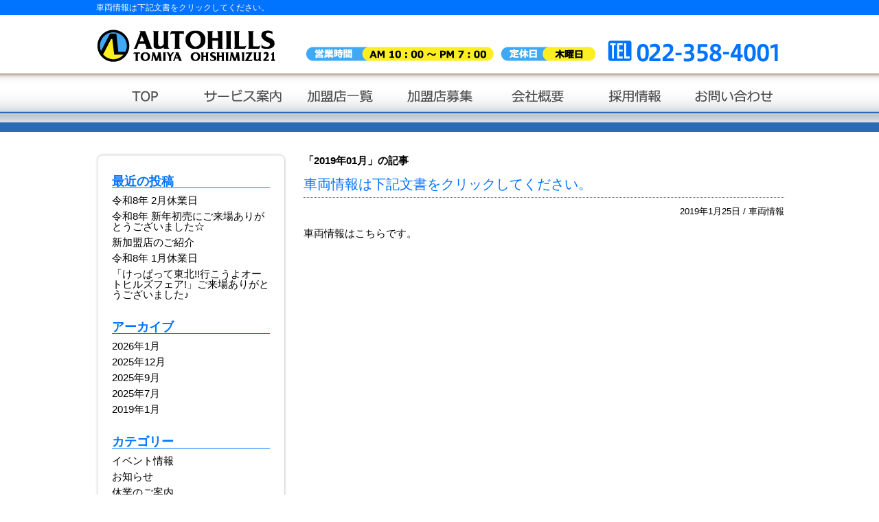

--- FILE ---
content_type: text/html; charset=UTF-8
request_url: https://autohills.com/2019/01/
body_size: 15698
content:
<!doctype html>
<html>
<head>
<meta charset="utf-8">
<meta name="viewport" content="width=device-width, initial-scale=1.0, minimum-scale=1.0, maximum-scale=1.0, user-scalable=yes">
<meta http-equiv="X-UA-Compatible" content="IE=edge,chrome=1">
<!--[if lt IE 9]>
<script src="https://html5shiv.googlecode.com/svn/trunk/html5.js"></script>
<script src="js/respond.min.js"></script>
<script src="https://css3-mediaqueries-js.googlecode.com/svn/trunk/css3-mediaqueries.js"></script>
<![endif]-->

<title>1月, 2019 | オートヒルズ協同組合</title>



<link href="https://autohills.com/wp-content/themes/autohill2/style.css" rel="stylesheet" type="text/css" media="all" />
<script src="https://ajax.googleapis.com/ajax/libs/jquery/1.8.3/jquery.min.js?ver=1.8.3"></script>

<!-- スマホナビ用 -->
<script>
    $(function(){
        $("#acMenu dt").on("click", function() {
            $(this).next().slideToggle("fast");
            $(this).toggleClass("active");//追加部分
        });
    });
</script>





<!-- All In One SEO Pack 3.7.1ob_start_detected [-1,-1] -->
<meta name="robots" content="noindex,follow" />

<script type="application/ld+json" class="aioseop-schema">{"@context":"https://schema.org","@graph":[{"@type":"Organization","@id":"https://autohills.com/#organization","url":"https://autohills.com/","name":"オートヒルズ協同組合","sameAs":[]},{"@type":"WebSite","@id":"https://autohills.com/#website","url":"https://autohills.com/","name":"オートヒルズ協同組合","publisher":{"@id":"https://autohills.com/#organization"}},{"@type":"CollectionPage","@id":"https://autohills.com/2019/01/#collectionpage","url":"https://autohills.com/2019/01/","inLanguage":"ja","name":"月別: 1月 2019","isPartOf":{"@id":"https://autohills.com/#website"},"breadcrumb":{"@id":"https://autohills.com/2019/01/#breadcrumblist"}},{"@type":"BreadcrumbList","@id":"https://autohills.com/2019/01/#breadcrumblist","itemListElement":[{"@type":"ListItem","position":1,"item":{"@type":"WebPage","@id":"https://autohills.com/","url":"https://autohills.com/","name":"オートヒルズ協同組合"}},{"@type":"ListItem","position":2,"item":{"@type":"WebPage","@id":"https://autohills.com/2019/","url":"https://autohills.com/2019/","name":"年: 2019"}},{"@type":"ListItem","position":3,"item":{"@type":"WebPage","@id":"https://autohills.com/2019/01/","url":"https://autohills.com/2019/01/","name":"月別: 1月 2019"}}]}]}</script>
<link rel="canonical" href="https://autohills.com/2019/01/" />
			<script type="text/javascript" >
				window.ga=window.ga||function(){(ga.q=ga.q||[]).push(arguments)};ga.l=+new Date;
				ga('create', 'UA-71353387-1', 'auto');
				// Plugins
				
				ga('send', 'pageview');
			</script>
			<script async src="https://www.google-analytics.com/analytics.js"></script>
			<!-- All In One SEO Pack -->
<link rel='dns-prefetch' href='//s.w.org' />
		<script type="text/javascript">
			window._wpemojiSettings = {"baseUrl":"https:\/\/s.w.org\/images\/core\/emoji\/13.0.0\/72x72\/","ext":".png","svgUrl":"https:\/\/s.w.org\/images\/core\/emoji\/13.0.0\/svg\/","svgExt":".svg","source":{"concatemoji":"https:\/\/autohills.com\/wp-includes\/js\/wp-emoji-release.min.js?ver=5.5.17"}};
			!function(e,a,t){var n,r,o,i=a.createElement("canvas"),p=i.getContext&&i.getContext("2d");function s(e,t){var a=String.fromCharCode;p.clearRect(0,0,i.width,i.height),p.fillText(a.apply(this,e),0,0);e=i.toDataURL();return p.clearRect(0,0,i.width,i.height),p.fillText(a.apply(this,t),0,0),e===i.toDataURL()}function c(e){var t=a.createElement("script");t.src=e,t.defer=t.type="text/javascript",a.getElementsByTagName("head")[0].appendChild(t)}for(o=Array("flag","emoji"),t.supports={everything:!0,everythingExceptFlag:!0},r=0;r<o.length;r++)t.supports[o[r]]=function(e){if(!p||!p.fillText)return!1;switch(p.textBaseline="top",p.font="600 32px Arial",e){case"flag":return s([127987,65039,8205,9895,65039],[127987,65039,8203,9895,65039])?!1:!s([55356,56826,55356,56819],[55356,56826,8203,55356,56819])&&!s([55356,57332,56128,56423,56128,56418,56128,56421,56128,56430,56128,56423,56128,56447],[55356,57332,8203,56128,56423,8203,56128,56418,8203,56128,56421,8203,56128,56430,8203,56128,56423,8203,56128,56447]);case"emoji":return!s([55357,56424,8205,55356,57212],[55357,56424,8203,55356,57212])}return!1}(o[r]),t.supports.everything=t.supports.everything&&t.supports[o[r]],"flag"!==o[r]&&(t.supports.everythingExceptFlag=t.supports.everythingExceptFlag&&t.supports[o[r]]);t.supports.everythingExceptFlag=t.supports.everythingExceptFlag&&!t.supports.flag,t.DOMReady=!1,t.readyCallback=function(){t.DOMReady=!0},t.supports.everything||(n=function(){t.readyCallback()},a.addEventListener?(a.addEventListener("DOMContentLoaded",n,!1),e.addEventListener("load",n,!1)):(e.attachEvent("onload",n),a.attachEvent("onreadystatechange",function(){"complete"===a.readyState&&t.readyCallback()})),(n=t.source||{}).concatemoji?c(n.concatemoji):n.wpemoji&&n.twemoji&&(c(n.twemoji),c(n.wpemoji)))}(window,document,window._wpemojiSettings);
		</script>
		<style type="text/css">
img.wp-smiley,
img.emoji {
	display: inline !important;
	border: none !important;
	box-shadow: none !important;
	height: 1em !important;
	width: 1em !important;
	margin: 0 .07em !important;
	vertical-align: -0.1em !important;
	background: none !important;
	padding: 0 !important;
}
</style>
	<link rel='stylesheet' id='wp-block-library-css'  href='https://autohills.com/wp-includes/css/dist/block-library/style.min.css?ver=5.5.17' type='text/css' media='all' />
<link rel='stylesheet' id='contact-form-7-css'  href='https://autohills.com/wp-content/plugins/contact-form-7/includes/css/styles.css?ver=5.3.1' type='text/css' media='all' />
<script type='text/javascript' src='https://autohills.com/wp-includes/js/jquery/jquery.js?ver=1.12.4-wp' id='jquery-core-js'></script>
<link rel="https://api.w.org/" href="https://autohills.com/wp-json/" /><link rel="EditURI" type="application/rsd+xml" title="RSD" href="https://autohills.com/xmlrpc.php?rsd" />
<link rel="wlwmanifest" type="application/wlwmanifest+xml" href="https://autohills.com/wp-includes/wlwmanifest.xml" /> 
<link rel="icon" href="https://autohills.com/wp-content/uploads/2022/01/cropped-logo-32x32.png" sizes="32x32" />
<link rel="icon" href="https://autohills.com/wp-content/uploads/2022/01/cropped-logo-192x192.png" sizes="192x192" />
<link rel="apple-touch-icon" href="https://autohills.com/wp-content/uploads/2022/01/cropped-logo-180x180.png" />
<meta name="msapplication-TileImage" content="https://autohills.com/wp-content/uploads/2022/01/cropped-logo-270x270.png" />
</head>


<body data-rsssl=1>
<div id="wrapper">
<header id="header">
<div class="h_line">
<h1>
車両情報は下記文書をクリックしてください。</h1>

</div>
<div class="header_inner clearfix">
<p class="fr pc"><img src="https://autohills.com/wp-content/themes/autohill2/img/common/head_info.png" width="696" height="55" alt="TEL022-358-4001"/></p>

<p class="h_logo"><a href="https://autohills.com/"><img src="https://autohills.com/wp-content/themes/autohill2/img/common/head_logo.png" width="265" height="55" alt="オートヒルズ協同組合"/></a></p>
<div id="navi_sp" class="sp">
<dl id="acMenu">
  <dt><img src="https://autohills.com/wp-content/themes/autohill2/img/navi/btn_menu.png" alt="メニュー" width="51" height="59"/></dt>
  <dd>
	<div class="menu-main%e3%80%80menu-container"><ul id="menu-main%e3%80%80menu" class="f_menu"><li id="menu-item-90" class="navi01 menu-item menu-item-type-post_type menu-item-object-page menu-item-home menu-item-90"><a href="https://autohills.com/">トップページ</a></li>
<li id="menu-item-86" class="navi02 menu-item menu-item-type-post_type menu-item-object-page menu-item-86"><a href="https://autohills.com/service/">サービス案内</a></li>
<li id="menu-item-88" class="navi03 menu-item menu-item-type-post_type menu-item-object-page menu-item-88"><a href="https://autohills.com/shoplist/">加盟店一覧</a></li>
<li id="menu-item-8" class="navi04 menu-item menu-item-type-custom menu-item-object-custom menu-item-8"><a href="https://autohills.com/shoplist/#kamei">加盟店募集</a></li>
<li id="menu-item-87" class="navi05 menu-item menu-item-type-post_type menu-item-object-page menu-item-87"><a href="https://autohills.com/company/">会社概要</a></li>
<li id="menu-item-89" class="navi06 menu-item menu-item-type-post_type menu-item-object-page menu-item-89"><a href="https://autohills.com/recruit/">採用情報</a></li>
<li id="menu-item-85" class="navi07 menu-item menu-item-type-post_type menu-item-object-page menu-item-85"><a href="https://autohills.com/contact/">お問い合わせ</a></li>
</ul></div>  </dd>
</dl>
</div><!-- /#navi_sp -->
</div>
</header>

<nav id="g_navi">
<div class="g_navi_inner">
<div class="menu-main%e3%80%80menu-container"><ul id="menu-main%e3%80%80menu-1" class="menu"><li class="navi01 menu-item menu-item-type-post_type menu-item-object-page menu-item-home menu-item-90"><a href="https://autohills.com/">トップページ</a></li>
<li class="navi02 menu-item menu-item-type-post_type menu-item-object-page menu-item-86"><a href="https://autohills.com/service/">サービス案内</a></li>
<li class="navi03 menu-item menu-item-type-post_type menu-item-object-page menu-item-88"><a href="https://autohills.com/shoplist/">加盟店一覧</a></li>
<li class="navi04 menu-item menu-item-type-custom menu-item-object-custom menu-item-8"><a href="https://autohills.com/shoplist/#kamei">加盟店募集</a></li>
<li class="navi05 menu-item menu-item-type-post_type menu-item-object-page menu-item-87"><a href="https://autohills.com/company/">会社概要</a></li>
<li class="navi06 menu-item menu-item-type-post_type menu-item-object-page menu-item-89"><a href="https://autohills.com/recruit/">採用情報</a></li>
<li class="navi07 menu-item menu-item-type-post_type menu-item-object-page menu-item-85"><a href="https://autohills.com/contact/">お問い合わせ</a></li>
</ul></div></div>
</nav>

	
	
	
	
	


<div id="mainbox" class="clearfix">

<div class="mainbox_inner">
<div id="contents" class="clearfix">
<div id="main" class="archive">
<h1>「2019年01月」の記事</h1>
<div class="post">
<h2><a href="https://autohills.com/2019/01/%e8%bb%8a%e4%b8%a1%e6%83%85%e5%a0%b1%e3%81%af%e4%b8%8b%e8%a8%98%e6%96%87%e6%9b%b8%e3%82%92%e3%82%af%e3%83%aa%e3%83%83%e3%82%af%e3%81%97%e3%81%a6%e3%81%8f%e3%81%a0%e3%81%95%e3%81%84%e3%80%82/">車両情報は下記文書をクリックしてください。</a></h2>
<p class="entry_header">2019年1月25日&nbsp;/&nbsp;<a href="https://autohills.com/category/car/" rel="category tag">車両情報</a></p>
<div class="entry_content">
<h1><strong><a href="https://www.goo-net.com/usedcar_shop/0901254/showroom.html" target="_blank">車両情報はこちらです。</a></strong></h1>
</div>
<p class="tag"></p>
</div>
<p class="pagenavi">
<span class="previous_page"></span>
<span class="next_page"></span>
</p>
</div>
</div>
</div>
<div id="side_blog">
<div class="side_top"></div>
<div class="side_body">

		<div id="recent-posts-2" class="widget widget_recent_entries">
		<h3 class="widgettitle">最近の投稿</h3>
		<ul>
											<li>
					<a href="https://autohills.com/2026/01/%e4%bb%a4%e5%92%8c8%e5%b9%b4-2%e6%9c%88%e4%bc%91%e6%a5%ad%e6%97%a5/">令和8年 2月休業日</a>
									</li>
											<li>
					<a href="https://autohills.com/2026/01/%e4%bb%a4%e5%92%8c8%e5%b9%b4-%e6%96%b0%e5%b9%b4%e5%88%9d%e5%a3%b2%e3%81%ab%e3%81%94%e6%9d%a5%e5%a0%b4%e3%81%82%e3%82%8a%e3%81%8c%e3%81%a8%e3%81%86%e3%81%94%e3%81%96%e3%81%84%e3%81%be%e3%81%97%e3%81%9f/">令和8年 新年初売にご来場ありがとうございました☆</a>
									</li>
											<li>
					<a href="https://autohills.com/2025/12/%e6%96%b0%e5%8a%a0%e7%9b%9f%e5%ba%97%e3%81%ae%e3%81%94%e7%b4%b9%e4%bb%8b-2/">新加盟店のご紹介</a>
									</li>
											<li>
					<a href="https://autohills.com/2025/12/%e4%bb%a4%e5%92%8c8%e5%b9%b4-1%e6%9c%88%e4%bc%91%e6%a5%ad%e6%97%a5/">令和8年 1月休業日</a>
									</li>
											<li>
					<a href="https://autohills.com/2025/09/%e3%80%8c%e3%81%91%e3%81%a3%e3%81%b1%e3%81%a3%e3%81%a6%e6%9d%b1%e5%8c%97%e8%a1%8c%e3%81%93%e3%81%86%e3%82%88%e3%82%aa%e3%83%bc%e3%83%88%e3%83%92%e3%83%ab%e3%82%ba%e3%83%95%e3%82%a7%e3%82%a2-3/">「けっぱって東北!!行こうよオートヒルズフェア!」ご来場ありがとうございました♪</a>
									</li>
					</ul>

		</div><div id="archives-2" class="widget widget_archive"><h3 class="widgettitle">アーカイブ</h3>
			<ul>
					<li><a href='https://autohills.com/2026/01/'>2026年1月</a></li>
	<li><a href='https://autohills.com/2025/12/'>2025年12月</a></li>
	<li><a href='https://autohills.com/2025/09/'>2025年9月</a></li>
	<li><a href='https://autohills.com/2025/07/'>2025年7月</a></li>
	<li><a href='https://autohills.com/2019/01/' aria-current="page">2019年1月</a></li>
			</ul>

			</div><div id="categories-2" class="widget widget_categories"><h3 class="widgettitle">カテゴリー</h3>
			<ul>
					<li class="cat-item cat-item-8"><a href="https://autohills.com/category/event/">イベント情報</a>
</li>
	<li class="cat-item cat-item-1"><a href="https://autohills.com/category/news/">お知らせ</a>
</li>
	<li class="cat-item cat-item-3"><a href="https://autohills.com/category/kyugyo/">休業のご案内</a>
</li>
	<li class="cat-item cat-item-5"><a href="https://autohills.com/category/car/">車両情報</a>
</li>
			</ul>

			</div></div>
</div><!-- /#side_blog -->
</div><!-- /#mainbox  -->

<footer id="footer">
<div class="footer_inner">
<div class="menu-sitemap-menu-container"><ul id="menu-sitemap-menu" class="f_navi"><li id="menu-item-19" class="menu-item menu-item-type-post_type menu-item-object-page menu-item-home menu-item-19"><a href="https://autohills.com/">トップページ</a></li>
<li id="menu-item-18" class="menu-item menu-item-type-post_type menu-item-object-page menu-item-18"><a href="https://autohills.com/service/">サービス案内</a></li>
<li id="menu-item-93" class="menu-item menu-item-type-post_type menu-item-object-page menu-item-93"><a href="https://autohills.com/shoplist/">加盟店一覧</a></li>
<li id="menu-item-20" class="menu-item menu-item-type-custom menu-item-object-custom menu-item-20"><a href="https://autohills.com/shoplist/#kamei">加盟店募集</a></li>
<li id="menu-item-92" class="menu-item menu-item-type-post_type menu-item-object-page menu-item-92"><a href="https://autohills.com/company/">会社概要</a></li>
<li id="menu-item-91" class="menu-item menu-item-type-post_type menu-item-object-page menu-item-91"><a href="https://autohills.com/recruit/">採用情報</a></li>
<li id="menu-item-17" class="end menu-item menu-item-type-post_type menu-item-object-page menu-item-17"><a href="https://autohills.com/contact/">お問い合わせ</a></li>
</ul></div><p class="sp ac mb20 mt20"><a href="#header">▲ページトップへ</a></p>
</div>

<p class="footer_copy">Copyright (C) 2015 AUTOHILLS. All Rights Reserved.</p>
</footer><!-- /#footer_top -->

</div><!-- /#wrapper -->
<script type='text/javascript' id='contact-form-7-js-extra'>
/* <![CDATA[ */
var wpcf7 = {"apiSettings":{"root":"https:\/\/autohills.com\/wp-json\/contact-form-7\/v1","namespace":"contact-form-7\/v1"}};
/* ]]> */
</script>
<script type='text/javascript' src='https://autohills.com/wp-content/plugins/contact-form-7/includes/js/scripts.js?ver=5.3.1' id='contact-form-7-js'></script>
<script type='text/javascript' src='https://autohills.com/wp-includes/js/wp-embed.min.js?ver=5.5.17' id='wp-embed-js'></script>
</body>
</html>

--- FILE ---
content_type: text/css
request_url: https://autohills.com/wp-content/themes/autohill2/style.css
body_size: 5672
content:
@charset "utf-8";
/*
Theme Name:autohill2
Theme URI:http://wpmemo-basic.netkatuyou.com/
Description:オートヒルズ
Version:1.0
Author:kimuray
Author URI:http://wpmemo.netkatuyou.com/
*/
@import "layout.css";
@import "general.css";

/* トップページ,アーカイブページ,カテゴリーページ,タグページ,検索ページ共通 */

.post {
	margin:0px 0px 50px 0px;
	clear:both;
}

.post h2 {
	font-size:20px;
	color:#0073ff;
	border-bottom:dotted 1px #666;
	padding:0px 0px 7px 0px;
	margin:10px 0px 10px 0px;
}

.post h2 a {
	color:#0073ff;
}

.post .entry_content h2 {
        font-size:18px;
	border-left:5px solid #0073ff;
        border-bottom:none;
	padding:0px 0px 0px 10px;
	margin:15px 0px 15px 0px;
}

.post p {
	line-height:1.6;
	font-size:13px;
}

.post ul {
        list-style-type:disc;
        margin:15px 0px 15px 30px;
        line-height:1.8;
}

.post ol {
        list-style-type:decimal;
        margin:15px 0px 15px 30px;
        line-height:1.8;
}

.entry_header {
	text-align:right;
	margin:0px 0px 10px 0px;
}

.entry_footer {
	text-align:left;
	margin:5px 0px 15px 0px;
}

.more-link {
        color:#333;
	padding:1px 5px 1px 5px;
        margin:30px 20px 30px 0px;
        display:block;
        float:right;
        clear:both;
	border:solid 1px #CCC;
	-webkit-border-radius:3px;
	-moz-border-radius:3px;
	border-radius:3px;
	background: -webkit-gradient(linear, left top, left bottom, color-stop(1.00, #ffffff), color-stop(0.00, #d5def6));
	background: -webkit-linear-gradient(top, #d5def6 0%, #ffffff 100%);
	background: -moz-linear-gradient(top, #d5def6 0%, #ffffff 100%);
	background: -o-linear-gradient(top, #d5def6 0%, #ffffff 100%);
	background: -ms-linear-gradient(top, #d5def6 0%, #ffffff 100%);
	background: linear-gradient(top, #d5def6 0%, #ffffff 100%);
        background-color:#d5def6;
}

.tag {
	padding:30px 0px 0px 0px;
	clear:both;
}

.pagenavi {
	clear:both;
        padding:30px 0px 50px 0px;
}

.pagenavi .previous_page {
	float:left;
}

.pagenavi .next_page {
	float:right;
}

/* トップページ,アーカイブページ,カテゴリーページ,タグページ,検索ページ共通 */

/* アーカイブページ,カテゴリーページ,タグページ,検索ページのh1スタイル */

.archive h1,
.category h1,
.tag h1,
.search h1{
font-weight:bold;
}

/* アーカイブページ,カテゴリーページ,タグページ,検索ページのh1スタイルend */

/* シングルページ,固定ページ */

.single h1,
.page h1 ,
.single h2,
.page h2 {
	font-size:20px;
	color:#0073ff;
	border-bottom:dotted 1px #666;
	padding:0px 0px 7px 0px;
	margin:10px 0px 10px 0px;
}
.single h2 a{color:#0073ff;}


.single .entry_content ul,
.page .entry_content ul {
        list-style-type:disc;
        margin:15px 0px 15px 30px;
        line-height:1.8;
}

.single .entry_content ol,
.page .entry_content ol {
        list-style-type:decimal;
        margin:15px 0px 15px 30px;
        line-height:1.8;
}

.post_link {
	padding:100px 0px 30px 0px;
	clear:both;
}

.previus {
	float:left;
}

.next {
	float:right;
}

/* コメント欄 */

#respond {
	margin:15px 0px 0px 0px;
}

#commentform {
	margin:0px 0px 30px 0px;
}

#commentform p{
	margin:5px 0px 5px 0px;
}

#comments {
	margin:15px 0px 15px 0px;
}

.commentlist p {
	margin:15px 0px 15px 0px;
}

.comment{
	margin:15px 0px 15px 0px;
}

.reply a {
	background: -webkit-gradient(linear, left top, left bottom, color-stop(1.00, #f2f5f6), color-stop(0.00, #c8d7dc));
	background: -webkit-linear-gradient(top, #c8d7dc 0%, #f2f5f6 100%);
	background: -moz-linear-gradient(top, #c8d7dc 0%, #f2f5f6 100%);
	background: -o-linear-gradient(top, #c8d7dc 0%, #f2f5f6 100%);
	background: -ms-linear-gradient(top, #c8d7dc 0%, #f2f5f6 100%);
	background: linear-gradient(top, #c8d7dc 0%, #f2f5f6 100%);
        background-color:#c8d7dc;
	color:#333;
	-webkit-border-radius:3px;
	-moz-border-radius:3px;
	border-radius:3px;
	padding:1px 5px 1px 5px;
	border:solid 1px #CCC;
	margin:15px 0px 0px 0px;
}

.depth-1 {
	border:dotted 1px #666;
	padding:10px;
}

.children {
	margin:0px 0px 0px 30px;
}

/* コメント欄end */


/* 投稿画像等設定 */

img.size-auto,
img.size-full,
img.size-large,
img.size-medium,
.attachment img {
	max-width: 100%; 
	height: auto;
}

.alignleft,
img.alignleft {
	display: inline;
	float: left;
	margin-right: 15px;
	margin-top: 4px;
}

.alignright,
img.alignright {
	display: inline;
	float: right;
	margin-left: 15px;
	margin-top: 4px;
}

.aligncenter,
img.aligncenter {
	clear: both;
	display: block;
	margin-left: auto;
	margin-right: auto;
}

img.alignleft,
img.alignright,
img.aligncenter {
	margin-bottom: 12px;
}

.wp-caption {
	background: #f1f1f1;
	line-height: 18px;
	margin-bottom: 20px;
	max-width: 632px !important;
	padding: 4px;
	text-align: center;
}

.wp-caption img {
	margin: 5px 5px 0;
}

.wp-caption p.wp-caption-text {
	color: #888;
	font-size: 12px;
	margin: 5px;
}

.wp-smiley {
	margin: 0;
}

.gallery {
	margin: 0 auto 18px;
}

.gallery .gallery-item {
	float: left;
	margin-top: 0;
	text-align: center;
	width: 33%;
}

.gallery-columns-2 .gallery-item {
	width: 50%;
}

.gallery-columns-4 .gallery-item {
	width: 25%;
}

.gallery img {
	border: 2px solid #cfcfcf;
}

.gallery-columns-2 .attachment-medium {
	max-width: 92%;
	height: auto;
}

.gallery-columns-4 .attachment-thumbnail {
	max-width: 84%;
	height: auto;
}

.gallery .gallery-caption {
	color: #888;
	font-size: 12px;
	margin: 0 0 12px;
}

.gallery dl {
	margin: 0;
}

.gallery img {
	border: 10px solid #f1f1f1;
}

.gallery br+br {
	display: none;
}

#content .attachment img {
	display: block;
	margin: 0 auto;
}

/* 投稿画像等設定end */

/* シングルページ,固定ページend */

--- FILE ---
content_type: text/css
request_url: https://autohills.com/wp-content/themes/autohill2/layout.css
body_size: 4629
content:
/*━━━━━━━━━━━━━━━━━━━━━━━━━━━━━━
 layout
　━━━━━━━━━━━━━━━━━━━━━━━━━━━━━━*/
/* layout */
	.fl { float: left; }
	.fr { float: right; }
	.clear { clear: both; }
	.ar { text-align: right; }
	.ac { text-align: center; }
/* margin-top */
	.mt00 { margin-top: 0px; }
	.mt05 { margin-top: 5px; }
	.mt10 { margin-top: 10px; }
	.mt15 { margin-top: 15px; }
	.mt20 { margin-top: 20px; }
	.mt25 { margin-top: 25px; }
	.mt30 { margin-top: 30px; }
	.mt35 { margin-top: 35px; }
	.mt40 { margin-top: 40px; }
	.mt45 { margin-top: 45px; }
	.mt50 { margin-top: 50px; }
	.mt55 { margin-top: 55px; }
	.mt60 { margin-top: 60px; }
	.mt100 { margin-top: 100px; }
	.mt180 { margin-top: 180px; }
/* margin-right */
	.mr00 { margin-right: 0px; }
	.mr05 { margin-right: 5px; }
	.mr08 { margin-right: 8px; }
	.mr09 { margin-right: 9px; }
	.mr10 { margin-right: 10px; }
	.mr11 { margin-right: 11px; }
	.mr13 { margin-right: 13px; }
	.mr15 { margin-right: 15px; }
	.mr20 { margin-right: 20px; }
	.mr23 { margin-right: 23px; }
	.mr24 { margin-right: 24px; }
	.mr25 { margin-right: 25px; }
	.mr26 { margin-right: 26px; }
	.mr30 { margin-right: 30px; }
	.mr35 { margin-right: 35px; }
	.mr40 { margin-right: 40px; }
	.mr45 { margin-right: 45px; }
	.mr50 { margin-right: 50px; }
	.mr55 { margin-right: 55px; }
	.mr60 { margin-right: 60px; }
/* margin-bottom */
	.mb00 { margin-bottom: 0px; }
	.mb05 { margin-bottom: 5px; }
	.mb07 { margin-bottom: 7px; }
	.mb10 { margin-bottom: 10px; }
	.mb15 { margin-bottom: 15px; }
	.mb20 { margin-bottom: 20px; }
	.mb25 { margin-bottom: 25px; }
	.mb30 { margin-bottom: 30px; }
	.mb35 { margin-bottom: 35px; }
	.mb40 { margin-bottom: 40px; }
	.mb45 { margin-bottom: 45px; }
	.mb50 { margin-bottom: 50px; }
	.mb55 { margin-bottom: 55px; }
	.mb60 { margin-bottom: 60px; }
/* margin-left */
	.ml00 { margin-left: 0px; }
	.ml04 { margin-left: 4px; }
	.ml05 { margin-left: 5px; }
	.ml09 { margin-left: 9px; }
	.ml10 { margin-left: 10px; }
	.ml15 { margin-left: 15px; }
	.ml20 { margin-left: 20px; }
	.ml22 { margin-left: 22px; }
	.ml25 { margin-left: 25px; }
	.ml30 { margin-left: 30px; }
	.ml35 { margin-left: 35px; }
	.ml40 { margin-left: 40px; }
	.ml45 { margin-left: 45px; }
	.ml50 { margin-left: 50px; }
	.ml52 { margin-left: 52px; }
	.ml55 { margin-left: 55px; }
	.ml60 { margin-left: 60px; }
	.ml70 { margin-left: 70px; }
	.ml100 { margin-left: 100px; }
	.ml120 { margin-left: 120px; }

/* padding-top */
	.pt00 { padding-top: 0px; }
	.pt05 { padding-top: 5px; }
	.pt10 { padding-top: 10px; }
	.pt15 { padding-top: 15px; }
	.pt20 { padding-top: 20px; }
	.pt25 { padding-top: 25px; }
	.pt30 { padding-top: 30px; }
	.pt35 { padding-top: 35px; }
	.pt40 { padding-top: 40px; }
	.pt45 { padding-top: 45px; }
	.pt50 { padding-top: 50px; }
	.pt55 { padding-top: 55px; }
	.pt60 { padding-top: 60px; }
	.pt70 { padding-top: 70px; }
	.pt200 { padding-top: 200px; }
/* padding-right */
	.pr00 { padding-right: 0px; }
	.pr05 { padding-right: 5px; }
	.pr10 { padding-right: 10px; }
	.pr15 { padding-right: 15px; }
	.pr20 { padding-right: 20px; }
	.pr25 { padding-right: 25px; }
	.pr30 { padding-right: 30px; }
	.pr35 { padding-right: 35px; }
	.pr40 { padding-right: 40px; }
	.pr45 { padding-right: 45px; }
	.pr50 { padding-right: 50px; }
	.pr55 { padding-right: 55px; }
	.pr60 { padding-right: 60px; }
/* padding-bottom */
	.pb00 { padding-bottom: 0px; }
	.pb05 { padding-bottom: 5px; }
	.pb10 { padding-bottom: 10px; }
	.pb15 { padding-bottom: 15px; }
	.pb20 { padding-bottom: 20px; }
	.pb25 { padding-bottom: 25px; }
	.pb30 { padding-bottom: 30px; }
	.pb35 { padding-bottom: 35px; }
	.pb40 { padding-bottom: 40px; }
	.pb45 { padding-bottom: 45px; }
	.pb50 { padding-bottom: 50px; }
	.pb55 { padding-bottom: 55px; }
	.pb60 { padding-bottom: 60px; }
	.pb100 { padding-bottom: 100px; }
/* padding-left */
	.pl00 { padding-left: 0px; }
	.pl05 { padding-left: 5px; }
	.pl10 { padding-left: 10px; }
	.pl15 { padding-left: 15px; }
	.pl20 { padding-left: 20px; }
	.pl25 { padding-left: 25px; }
	.pl30 { padding-left: 30px; }
	.pl35 { padding-left: 35px; }
	.pl40 { padding-left: 40px; }
	.pl45 { padding-left: 45px; }
	.pl50 { padding-left: 50px; }
	.pl55 { padding-left: 55px; }
	.pl60 { padding-left: 60px; }
	
.hr_part{
	clear : both;
	height: 1px;
}

/*txt全般*/


.strong{
	font-weight:bold;
}

.font120 {
	font-size:120%;	
}

.font130 {
	font-size:130%;	
}

.font125 {
	font-size:125%;	
}

.font150 {
	font-size:150%;	
}

.font90 {
	font-size:90%;	
}

.font80 {
	font-size:80%;
	line-height:1.4;
}

.font70 {
	font-size:70%;	
}

.font75 {
	font-size:75%;
}
.font_re{
	color:#ff0000;
}


--- FILE ---
content_type: text/css
request_url: https://autohills.com/wp-content/themes/autohill2/general.css
body_size: 20436
content:
@charset "utf-8";


/*━━━━━━━━━━━━━━━━━━━━━━━━━━━━━━
 Reset CSS
　━━━━━━━━━━━━━━━━━━━━━━━━━━━━━━*/
body,div,dl,dt,dd,ul,ol,li,h1,h2,h3,h4,h5,h6,pre,code,form,fieldset,legend,input,textarea,p,blockquote,th,td{
	margin:0;
	padding:0;
}
table{
	border-collapse:collapse;
	border-spacing:0;
}
fieldset,img{border:0;}
address,caption,cite,code,dfn,em,strong,th,var{
	font-style:normal;
	font-weight:normal;
	}
ul,ol,li{
	list-style:none;
}
caption,th{
	text-align:left;
}
h1,h2,h3,h4,h5,h6{
	font-size:100%;
	font-weight:normal;
}
q:before,q:after{
	content:'';
}
abbr,acronym {
	border:0;font-variant:normal;
}
sup {
	vertical-align:text-top;
}
sub {
	vertical-align:text-bottom;
}
hr {
	display:none;
	}
a {
	text-decoration: none;
	color:#000000;
	
}
a:hover {
	color:#0073ff;
	text-decoration: underline;
}

.alpha a:hover img {
  opacity: 0.7;
  filter: alpha(opacity=70);
  -ms-filter: "alpha(opacity=70)";
}

/* clearfix
----------------------------------------------------------*/
.clearfix:after {
    content: "."; 
    display: block; 
    height: 0; 
    clear: both; 
    visibility: hidden;
}

.clearfix {display: inline-block;}/*IE7用*/

/* Hides from IE-mac \*/
* html .clearfix { height:1%;}
.clearfix { display:block;}
/* End hide from IE-mac */


/*　画像の影　*
----------------------------------------------------------*/
.shadow{
	-webkit-box-shadow: 0px 0px 8px 2px #c3c3c3;
	-moz-box-shadow: 0px 0px 8px 2px #c3c3c3;
	box-shadow: 0px 0px 8px 2px #c3c3c3;
	background:#fff;
	position:relative;
	text-align:left;
}
/* フルードイメージ対応 */
img {
	max-width: 100%;
	height: auto;
	vertical-align:bottom;
}
.ie8 img {
	width: auto;
}


/*━━━━━━━━━━━━━━━━━━━━━━━━━━━━━━
 全般設定
　━━━━━━━━━━━━━━━━━━━━━━━━━━━━━━*/
body {
	padding : 0 0 0 0;
	font-family : "メイリオ",Meiryo,Osaka,"ＭＳ Ｐゴシック","ヒラギノ角ゴ Pro W3","Hiragino Kaku Gothic","MS P Gothic",sans-serif, Arial,Helvetica;
	font-size:15px;
	line-height: 1.6em;
	color:#000000;
}

#wrapper {
	padding : 0 0 0 0;
	width : 100%;
	overflow:hidden;
}
.pc{display: block;}
.sp{display: none;}

/* ヘッダー 
----------------------------------------------------------*/
#header {
	width:100%;
}
.h_line{
	width:100%;
	background-color:#0073ff;
}
.h_line h1 {
	width:1000px;
	margin:auto;
	font-size:12px;
	line-height:1em;
	padding:5px 0;
	color:#ffffff;
}
.header_inner{
	width:1000px;
	margin: 15px auto;
}
.h_logo{
	float:left;
}

/* ナビゲーション 
----------------------------------------------------------*/
#g_navi{
	width:100%;
	height:85px;
	background-image:url(img/navi/navi_back.png);
	background-repeat:repeat-x;
}
.g_navi_inner{
	width:1001px;
	margin:auto;
}
#g_navi li{
	float:left;
}
/*　トップ　*/
.navi01 a{
	display:block;
	width:143px;
	height:85px ;
	background-image:url(img/navi/navi01_off.png);
	background-repeat:no-repeat;
	background-position:0 0;
	text-indent:-9898px; /*テキストを横に飛ばして見えなくする*/
}
.navi01 a:hover,
.navi01.current-menu-item a{
	background-image:url(img/navi/navi01_on.png);
}
/*　サービス案内　*/
.navi02 a{
	display:block;
	width:143px;
	height:85px ;
	background-image:url(img/navi/navi02_off.png);
	background-repeat:no-repeat;
	background-position:0 0;
	text-indent:-9898px; /*テキストを横に飛ばして見えなくする*/
}
.navi02 a:hover,
.navi02.current-menu-item a{
	background-image:url(img/navi/navi02_on.png);
}
/*　加盟店一覧　*/
.navi03 a{
	display:block;
	width:143px;
	height:85px;
	background-image:url(img/navi/navi03_off.png);
	background-repeat:no-repeat;
	background-position:0 0;
	text-indent:-9898px; /*テキストを横に飛ばして見えなくする*/
}
.navi03 a:hover,
.navi03.current-menu-item a{
	background-image:url(img/navi/navi03_on.png);
}
/*　加盟店募集　*/
.navi04 a{
	display:block;
	width:143px;
	height:85px ;
	background-image:url(img/navi/navi04_off.png);
	background-repeat:no-repeat;
	background-position:0 0;
	text-indent:-9898px; /*テキストを横に飛ばして見えなくする*/
}
.navi04 a:hover{
	background-image:url(img/navi/navi04_on.png);
}
/*　会社概要　*/
.navi05 a{
	display:block;
	width:143px;
	height:85px ;
	background-image:url(img/navi/navi05_off.png);
	background-repeat:no-repeat;
	background-position:0 0;
	text-indent:-9898px; /*テキストを横に飛ばして見えなくする*/
}
.navi05 a:hover,
.navi05.current-menu-item a{
	background-image:url(img/navi/navi05_on.png);
}
/*　採用情報　*/
.navi06 a{
	display:block;
	width:143px;
	height:85px;
	background-image:url(img/navi/navi06_off.png);
	background-repeat:no-repeat;
	background-position:0 0;
	text-indent:-9898px; /*テキストを横に飛ばして見えなくする*/
}
.navi06 a:hover,
.navi06.current-menu-item a{
	background-image:url(img/navi/navi06_on.png);
}
/*　お問い合せ　*/
.navi07 a{
	display:block;
	width:143px;
	height:85px ;
	background-image:url(img/navi/navi07_off.png);
	background-repeat:no-repeat;
	background-position:0 0;
	text-indent:-9898px; /*テキストを横に飛ばして見えなくする*/
}
.navi07 a:hover,
.navi07.current-menu-item a{
	background-image:url(img/navi/navi07_on.png);
}

/* トップイメージ　slider　※レスポンシブ 
----------------------------------------------------------*/
#mainimage{
	clear:both;
	width:100%;
	max-width:1280px;
	margin-left:auto;
	margin-right:auto;
}
#slides{
      display:none;
}
.b_line{
	width:100%;
	height:13px;
	background-color:#2e6ab4;
}


/* コンテンツ 
----------------------------------------------------------*/
#mainbox{
	width:1004px;
	margin:30px auto;
}
.mainbox_inner_top{
	width:716px;
	float:right;
}
.mainbox_inner{
	width:700px;
	float:right;
}


/* サイドバー 
----------------------------------------------------------*/
#side{
	width:280px;
	float:left;
	line-height:1em;
}
#side li{
	line-height:1em;
}
ul.banner li{
	margin-bottom:5px;
}

/* ブログ　サイドバー 
----------------------------------------------------------*/
#side_blog{
	width:280px;
	float:left;
	line-height:1em;
}
.side_top{
	width:280px;
	height:15px;
	background-image:url(img/common/blog_top.png);
	background-repeat:no-repeat;
	background-position:0 0;
}
.side_body{
	width:230px;
	padding:20px 25px;
	background-image:url(img/common/blog_bottom.png);
	background-repeat:no-repeat;
	background-position: center bottom;	
}
.widgettitle{
	font-weight:bold;
	font-size:120%;
	padding-bottom:1px;
	margin-bottom:10px;
	color:#0073ff;
	border-bottom:solid 1px #0073ff;
}
.side_body ul{
	margin-bottom:25px;
}
.side_body li{
	padding-bottom:8px;
}


/* フッター 
----------------------------------------------------------*/
#footer_top{
	width:100%;
	background-color:#faffb0;
}
#footer{
	width:100%;
	background-color: transparent;
}
.footer_inner{
	width:1000px;
	margin:20px auto;
	padding-top:20px;
}

.ttl_top{
	padding-bottom:20px;
	background-image:url(img/top/ttl_line.png);
	background-position:0 27px;
	background-repeat:repeat-x;
}

/* グーグルマップレス ※ポンシブ対応　 */
#map_canvas{
	width:94%;
	margin:0 auto 30px auto;
	position: relative;
	padding: 0 0 38% ; /* 38%は横幅に対する縦の割合 */
	height: 0;
	overflow: hidden;
}
#map_canvas iframe{
	position: absolute;
	top: 0;
	left: 0;
	width: 100% !important;
	height: 100% !important;
}

.f_info{
	width:900px;
	margin:0 auto 20px auto;
}
.f_logo{
	float:left;
}
.access{
	width:440px;
	float:right;
}
.access p{
	line-height:1.5em;
	margin-bottom:15px;
}

ul.f_navi{
	text-align:center;
	font-size:90%;
}
ul.f_navi li{
	display: inline;
	padding:0 10px;
	border-left:solid 1px #000000;
}
ul.f_navi li.end{
	border-right:solid 1px #000000;
}
.footer_copy {
	width:100%;
	background-color:#0073ff;
	text-align:center;
	color:#ffffff;
	font-size:13px;
	padding:20px 0;
}

/* トップページ 
----------------------------------------------------------*/
.goonet{
	margin-bottom:30px;
	position:relative;
}
.kensaku{
	width:590px;
	padding:3px;
	position:absolute;
	top:13px;
	right:15px;
}
.kensaku li{
	width:147px;
	padding:1px 0;
	line-height:1em;
	text-align:center;
	float:left;
}
.top_blog{
	background-image:url(img/top/blog_body.png);
	background-repeat:repeat-y;
	padding:20px;
}
.blog_cate{
	background-color:#e3f0ff;
	padding:15px 0 15px 15px;
	margin-bottom:30px;
}
ul.li_cate li{
	float:left;
	padding-right:30px;
}

/*　記事表示のタブメニュー　*/
.tab{overflow:hidden;}
.tab li{
	float:left;
	padding-right:30px;
	cursor:pointer;}
.tab li.select{
	font-weight:bold;
	color:#0073ff;
}
.content li{
	padding:20px;
}
.hide {display:none;}




/* サービス案内 
----------------------------------------------------------*/
.ttl_menu{
	border: solid 1px #dfdfdf;
	border-radius: 10px;		/* CSS3草案 */
	-webkit-border-radius: 10px;	/* Safari,Google Chrome用 */
	-moz-border-radius: 10px;	/* Firefox用 */
	background-image:url(img/service/ttl_back.png);
	background-position:right top;
	background-size:cover;
	height:85px;
	padding:19px 0 19px 20px;
	margin-bottom:30px;
}

.ttl_blue{
	background-color:#0073ff;
	background-image:url(img/service/ttl_point.png);
	background-position:0 center;
	background-repeat:no-repeat;
	padding:6px 0 6px 25px;
	color:#ffffff;
	font-size:120%;
	font-weight:bold;
	line-height:1em;
	margin-bottom:10px;
}
.waku_gray{
	border:solid 1px #d4d4d4;
	margin-bottom:25px;
}
.waku_gray_inner{
	width:95%;
	margin:10px auto;
}
.ttl_icon{
	color:#0073ff;
	font-size:110%;
	font-weight:bold;
}
.serv_img{
	float:left;
	width:345px;
}
.serv_cap{
	float:right;
	width:345px;
	margin-top:5px;
}
.serv_cap_step{
	float:right;
	width:345px;
	margin-top:0px;
}


/* 加盟店一覧 
----------------------------------------------------------*/
ul.shop_info{
	margin-bottom:10px;
}
ul.shop_info li{
	float:left;
	width:320px;
}
.shop_info li.sen{
	width:43px;
}

ul.shop_info_m{
	margin-bottom:10px;
}
ul.shop_info_m li,
ul.shop_info_m li.add{
	float:left;
	width:320px;
}
.shop_info_m li.sen{
}
.shop_img{
	float:right;
	width:342px;
/*	height:197px; */
}
.waku_shop{
	float:left;
	margin-right:8px;
	width:335px;
	padding-right:5px;
	border:solid 1px #d4d4d4;
	margin-bottom:10px;
	line-height:1.3em;
}
.staff_img{
	float:left;
	padding-right:5px;
	background-color:#ffffff;
}
.beta_blue{
	background-color:#70b0ff;
	color:#ffffff;
	font-weight:bold;
	line-height:1.2em;
	padding:2px 5px;
	margin:8px 0 5px 0;
}
/* 加盟店グーグルマップレス ※ポンシブ対応　 */
.map_shop{
	width:94%;
	margin:0 auto 80px auto;
	position: relative;
	padding: 0 0 38% ; /* 38%は横幅に対する縦の割合 */
	height: 0;
	overflow: hidden;
}
.map_shop iframe{
	position: absolute;
	top: 0;
	left: 0;
	width: 100% !important;
	height: 100% !important;
}
.ttl_merit{
	background-image:url(img/shoplist/line_yoko03.png);
	background-position: left bottom;
	background-repeat:no-repeat;
	padding-bottom:10px;
}

.footer_service{
	border:solid 3px #0073ff;
	border-radius:13px;
	-moz-border-radius:13px;
	-webkit-border-radius:13px;
	text-align:center;
	padding:10px;
	margin-top:20px;
}

/* 会社概要 
----------------------------------------------------------*/
.comp_img{
	width:305px;
	float:right;
}
.comp_cap{
	float:left;
	font-weight:bold;
	line-height:1.8em;
	padding:0;
}
table.gaiyou{
	width:100%;
	border:solid 1px #777777;
	margin-bottom:40px;
}
table.gaiyou th{
	background-color:#70b0ff;
	border-bottom:solid 1px #ffffff; 
	font-weight:bold;
	color:#ffffff;
	text-align:center;
}
table.gaiyou td{
	border-bottom:solid 1px #777777;
	padding:2px 8px;
}
table.gaiyou th.end,
table.gaiyou td.end{
	border-bottom: none; 
}

/* 採用情報 
----------------------------------------------------------*/
.waku_saiyou01{
	position:relative;
	margin-bottom:20px;
}
.waku_koe01{
	width:330px;
	font-size:90%;
	position:absolute;
	color:#ffffff;
	top:220px;
	left:55px;
}
.waku_saiyou02{
	position:relative;
	margin-bottom:20px;
}
.waku_koe02{
	width:315px;
	font-size:90%;
	position:absolute;
	color:#ffffff;
	top:220px;
	right:50px;
}
.waku_saiyou03{
	position:relative;
	margin-bottom:20px;
}
.waku_koe03{
	width:315px;
	font-size:90%;
	position:absolute;
	color:#ffffff;
	top:220px;
	left:60px;
}

/* お問合せ 
----------------------------------------------------------*/
table.toiawase{
	width:100%;
	border:solid 1px #777777;
	margin-bottom:20px;
	margin-top:20px;
}
table.toiawase th{
	width:30%;
	background-color:#70b0ff;
	border-bottom:solid 1px #ffffff; 
	font-weight:bold;
	color:#ffffff;
	padding:5px 2px 5px 20px;
}
table.toiawase td{
	padding:5px 8px;
	border-bottom:solid 1px #777777;
}
table.toiawase th.end{
	border-bottom: none; 
}
.length_l{
	width:90%;
	padding:2%;
}
.syosai{
	width: 90%;
	height: 10em;
}
/* チェックボックスを縦に並べる */
span.wpcf7-list-item {
display: block;
}



/* トップYouTube埋め込み　*/

.movie-wrap {
     position: relative;
     padding-bottom: 56.25%; /*アスペクト比 16:9の場合の縦幅*/
     height: 0;
     overflow: hidden;
	margin-bottom: 30px;
	
}
 
.movie-wrap iframe {
     position: absolute;
     top: 0;
     left: 0;
     width: 100%;
     height: 100%;
}










/*━━━━━━━━━━━━━━━━━━━━━━━━━━━━━━
 for - 639px	
　━━━━━━━━━━━━━━━━━━━━━━━━━━━━━━*/

@media screen and  (max-width: 639px) {


.pc{display:none;}
.sp{display: block;}

/* ヘッダー 
-----------------------------------*/
.h_line h1 {
	width:98%;
	margin:auto;
}
.header_inner{
	width:98%;
	position:relative;
}
.h_logo{
	position:absolute;
	top:0;
	left:0;
	z-index:999;
}


/* ナビゲーション 
----------------------------------------------------------*/
#g_navi{
	display:none;
}
/* ナビゲーションメニュー  スマホ用
----------------------------------------------------------*/
#navi_sp{
	float:right;
	width:90%;
	max-width:600px;
	text-align: right;
	padding:0;
	margin:0;
	position: relative;
}
#navi_sp #acMenu dt{
    display:block;
    height: 60px;
    line-height:0;
    cursor:pointer;
    background: none;
    }
#navi_sp #acMenu dd{
    width:100%;
	max-width:600px;
	padding-bottom:0;
    display:none;
	text-align:left;
	position:absolute;
	z-index:12000;
    }
#navi_sp #acMenu dt.active{
    }

ul.f_menu{
	width:100%;
	padding:0;
	margin:0;
}
ul.f_menu li.navi01 a,
ul.f_menu li.navi02 a,
ul.f_menu li.navi03 a,
ul.f_menu li.navi04 a,
ul.f_menu li.navi05 a,
ul.f_menu li.navi06 a,
ul.f_menu li.navi07 a{
	display:block;
	width:90%;
	height: auto;
	padding:3% 0 3% 10%;
	font-size:110%;
	color:#ffffff;
	background-color:#4d4d4d;
	border-bottom:1px solid #ffffff;
	background-image: url(img/navi/arrow_navi_sp.png);
	background-position:15px center;
	background-repeat:no-repeat;
	text-indent:0;
}
ul.f_menu li a:hover
{
	background-color:#999999;
}


/* サイドバー 
-----------------------------------*/
#side{
	display:none;
}

/* ブログ　サイドバー 
----------------------------------------------------------*/
#side_blog{
	width:100%;
	float: none;
	background-color: #dfdfdf;
}
.side_top{
	display:none;
}
.side_body{
	width:90%;
	margin:auto;
	padding:15px 0;
	background-image: none;
}

/* コンテンツ 
-----------------------------------*/
#mainbox{
	width:100%;
	margin:20px auto;
}
.mainbox_inner_top,
.mainbox_inner{
	float:none;
	width:98%;
	margin:auto;
}

/* トップページ 
-----------------------------------*/

.goonet{
	width:100%;
	margin:0 auto 15px auto;
	padding:5px 0;
	position: static; /* position解除 */
	background-color:#e3f0ff;
	text-align:center;
}
.kensaku{
	width:100%;
	padding:0;
	position: static; /* position解除 */
}
.kensaku li{
	width:29%;
	padding:1% 2%;
	line-height:1em;
	text-align:center;
	float:left;
}

.ttl_blog_sp{
	background-color:#0073ff;
	border-top-left-radius: 10px;
	-webkit-border-top-left-radius: 10px;
	-moz-border-top-left-radius: 10px;
	border-top-right-radius: 10px;
	-webkit-border-top-right-radius: 10px;
	-moz-border-top-right-radius: 10px;
}
.top_blog{
	background-image:none;
	border-top:0;
	border-bottom:solid 2px #dfdfdf;
	border-left:solid 2px #dfdfdf;
	border-right:solid 2px #dfdfdf;
	border-bottom-left-radius: 10px;	/* CSS3草案 */
	-webkit-border-bottom-left-radius: 10px;	/* Safari,Google Chrome用 */
	-moz-border-bottom-left-radius: 10px;	/* Firefox用 */
	border-bottom-right-radius: 10px;
	-webkit-border-bottom-right-radius: 10px;
	-moz-border-bottom-right-radius: 10px;
	padding:10px;
}


/* フッター 
----------------------------------------------------------*/
#footer_top{
	width:100%;
	background-color:#faffb0;
}
.footer_inner{
	width:96%;
	margin:auto;
	padding-top:10px;
}

.f_info{
	width:94%;
	margin:0 auto 10px auto;
}
.f_logo{
	float: none;
	text-align:center;
}
.access{
	max-width:430px;
	width:98%;
	float: none;
	margin:30px auto;
}


/* サービス案内 
----------------------------------------------------------*/
.ttl_menu{
	background-position:95% top;
	padding:8px 0 8px 5px;
	margin-bottom:20px;
}
.kei_ao{display:none;}
.serv_img{
	width:100%;
	float: none;
}
.serv_cap{
	float: none;
	width:95%;
	margin:5px auto;
}
.serv_cap_step{
	float: none;
	width:95%;
	margin:0px auto;
}

/* 加盟店一覧 
----------------------------------------------------------*/
ul.shop_info li{
	float:left;
	width:100%;
}
.shop_info li.sen{
	width:100%;
}
.waku_shop{
	float: none;
	margin-right:0;
	margin-bottom:5px;
	width:98%;
	padding-right:5px;
}

ul.shop_info_m li{
	width:58%;
	padding-right:2%;
}
.shop_info_m li.sen,
.shop_info_m li.add{
	width:100%;
}
.shop_img{
	width:40%;
}

/* 会社概要 
----------------------------------------------------------*/
.comp_img{
	width:100%;
	max-width:590px;
	float: none;
	padding-bottom:5px;
}
.comp_cap{
	float:left;
	font-weight:bold;
	line-height:1.5em;
	padding:0;
}

/* ギャラリー　slider　※レスポンシブ 
--------------------------------------*/
#compimage{
	clear:both;
	width:100%;
	max-width:597px;
	margin-left:auto;
	margin-right:auto;
}

/* 採用情報 
----------------------------------------------------------*/
.waku_saiyou01{
	position: static; /* position解除 */
}
.waku_koe01{
	position: static; /* position解除 */
	width:86%;
	margin:10px auto;
	padding:0 5% 2% 5% ;
	background-color:#0073ff;
	border-radius:10px;
	-moz-border-radius:10px;
	-webkit-border-radius:10px;
}
.waku_saiyou02{
	position: static; /* position解除 */
}
.waku_koe02{
	position: static; /* position解除 */
	width:86%;
	margin:10px auto;
	padding:0 5% 2% 5% ;
	background-color:#22b562;
	border-radius:10px;
	-moz-border-radius:10px;
	-webkit-border-radius:10px;
}
.waku_saiyou03{
	position: static; /* position解除 */
}
.waku_koe03{
	position: static; /* position解除 */
	width:86%;
	margin:10px auto;
	padding:0 5% 2% 5% ;
	background-color:#ff7bac;
	border-radius:10px;
	-moz-border-radius:10px;
	-webkit-border-radius:10px;
}


/* お問合せ 
----------------------------------------------------------*/
table.toiawase th{
	padding:5px 2px 5px 5px;
}

















}



--- FILE ---
content_type: text/plain
request_url: https://www.google-analytics.com/j/collect?v=1&_v=j102&a=1947572790&t=pageview&_s=1&dl=https%3A%2F%2Fautohills.com%2F2019%2F01%2F&ul=en-us%40posix&dt=1%E6%9C%88%2C%202019%20%7C%20%E3%82%AA%E3%83%BC%E3%83%88%E3%83%92%E3%83%AB%E3%82%BA%E5%8D%94%E5%90%8C%E7%B5%84%E5%90%88&sr=1280x720&vp=1280x720&_u=IEBAAEABAAAAACAAI~&jid=1288472233&gjid=2004668062&cid=196208968.1769748823&tid=UA-71353387-1&_gid=1681383708.1769748823&_r=1&_slc=1&z=170417753
body_size: -450
content:
2,cG-EJKH3QZJ8N